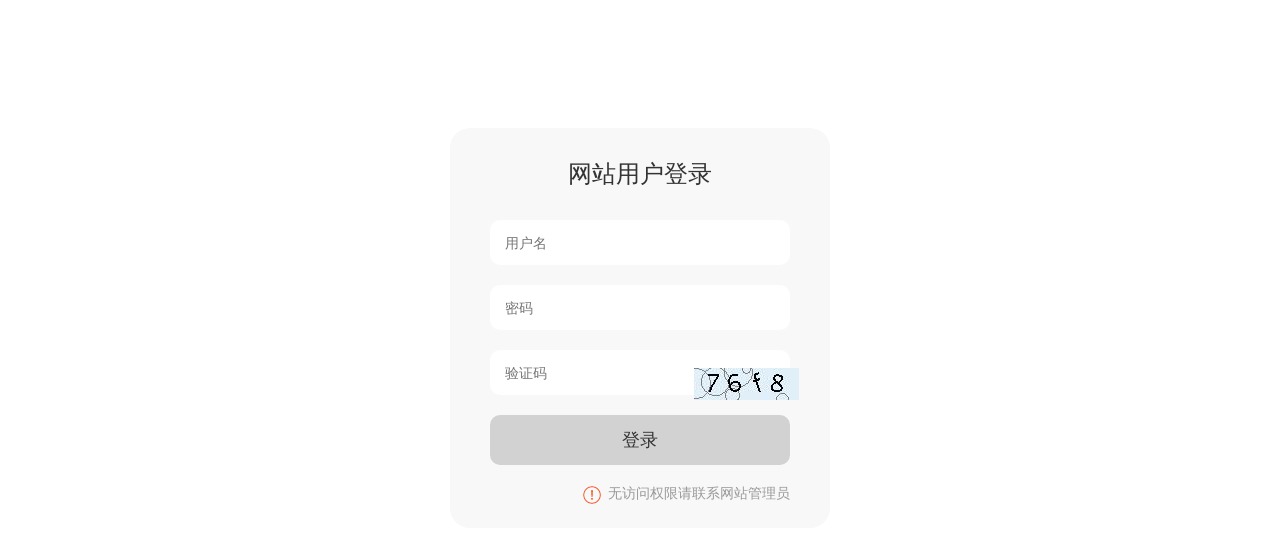

--- FILE ---
content_type: text/html;charset=UTF-8
request_url: https://www.hqc.sdu.edu.cn/system/resource/tplloginaccount.jsp?owner=1694943608&&redirectUrl=L2NvbmVudC5qc3A/dXJsdHlwZT1uZXdzLk5ld3NDb250ZW50VXJsJndidHJlZWlkPTEwMTEmd2JuZXdzaWQ9ODM0MA==
body_size: 1924
content:





<!DOCTYPE html>
<head>
<base target="_self">
<title>会员登录</title>
</head>
 <style>
        *{padding: 0;margin: 0;outline: 0}
        ul,ol,li{list-style:none;}
        .loginBox{width:300px;height:340px;padding: 30px 40px;background: #F8F8F8;border-radius: 20px;margin-top: 10%;margin-right: auto;margin-bottom: 0px;margin-left: auto;}
        .loginTitle{font-size: 24px;color:#333333;text-align: center;font-weight: normal;margin-bottom: 30px;}
        .loginBox li{height:45px;background: #fff;border-radius: 10px;line-height: 45px;margin-bottom: 20px;padding: 0 15px;}
        .loginBox li input{border: 0;background: transparent;height:45px;line-height: 45px;outline: none;font-size: 14px;color:#999999;width:100%}
        .loginBox li.yzm input{width:180px;}
        .loginbtn{height:50px;line-height: 50px;background: #D2D2D2;text-align: center;width:100%;border: 0;border-radius: 10px;font-size: 18px;color:#333333;}
        .jinggao{font-size: 14px;color:#999999;text-align: right;margin-top: 20px;}
        .jinggao span{padding-left: 25px;position: relative}
        .jinggao span i{position: absolute;width:18px;height:18px;background: url("/system/resource/images/login/jgimg.png") no-repeat;left:0;top:0;}
        .yzm{padding-right: 100px;position: relative}
        .yzm i{width:96px;height:26px;position: absolute;right:0;top:9.5px;}
    </style>

<script type="text/javascript">
	//判断各必输栏是否为空

	function trim(str) {
		if (str == "")
			return str;
		else {
			for (i = 0; i < str.length; i++) {
				if (str.charAt(i) == " ")
					str = str.substr(1);
				if (str.charAt(i) != " ")
					break;
			}

			if (str.length == 0) {
				str = "";
				return str;
			}
			for (i = str.length - 1; i >= 0; i--) {
				if (str.charAt(i) == "")
					str = str.substr(0, str.length - 1);
				if (str.charAt(i) != "")
					break;
			}
		}

		if ((str == "") || (str == " ") || (str == "  ")) {
			str = "";
		}

		return str;
	}

	function tplcheckinput(formName) {
		var obj = eval("document." + formName);
		var account = document.getElementById("wbaccount_tmp").value;
		var wbnewpw = document.getElementById("wbnewpw_tmp").value;
		var str1 = trim(account);
		var str2 = trim(wbnewpw);
		if (str1 == "") {
			alert("请输入用户名！");
			return;
		}
		if (str2 == "") {
			alert("请输入密码！");
			return;
		}
		if (!checkname(str1)) {
			return;
		}
		document.getElementById("wbaccount").value = document
				.getElementById("wbaccount_tmp").value;
		document.getElementById("wbnewpw").value = document
				.getElementById("wbnewpw_tmp").value;
		document.getElementById("wbcodeimg").value = document
		.getElementById("logincode").value;
		
		obj.submit();
	}

	//判断新用户名是否合法
	function checkname(inputname) {
		var re = /^[a-zA-Z0-9_\-\.@]*$/;

		if (!re.test(inputname)) {
			alert("用户名应该由字母、数字和_、.、@、-组成，最长为20位，您输入不合法！");
			return false;
		}

		return true;
	}
	function newchangeCodeImg() {

		document.getElementById("codeimg").src = "/system/resource/codeimg.jsp?randnum="
				+ new Date().getTime();
		document.getElementById("logincode").focus();
	}
</script>

<body>
<div class="loginBox">
    <h1 class="loginTitle">网站用户登录</h1>
    <form name="form01" method="post" style="display: inline">
			<input type='hidden'
			name='owner' value='1694943608'>
			<input type='hidden'
			name='redirectUrl' value='L2NvbmVudC5qc3A/dXJsdHlwZT1uZXdzLk5ld3NDb250ZW50VXJsJndidHJlZWlkPTEwMTEmd2JuZXdzaWQ9ODM0MA=='>
			<input type='hidden'
			name='actionType' value='login'>
			
			<input type="hidden"
			name="wbaccount" id="wbaccount" value=""><input type="hidden"
			name="wbnewpw" id="wbnewpw" value="">
			<input type="hidden" name="wbcodeimg" id="wbcodeimg" value="">
        <ul>
            <li class="yhm"><input name='wbaccount_tmp' id='wbaccount_tmp' type="text" placeholder="用户名"></li>
            <li class="password"><input name='wbnewpw_tmp' id='wbnewpw_tmp' type="password" placeholder="密码"></li>
            <li class="yzm"><input type="text" name="logincode" id="logincode" placeholder="验证码"><i><img  onclick="newchangeCodeImg()"  src="/system/resource/images/login/verification01.jpg" id="codeimg" alt="" title="看不清点我"
					align="absmiddle" style="cursor: pointer;"></i></li>
					<script>
						newchangeCodeImg();
					</script>
        </ul>
        <button class="loginbtn" onClick="tplcheckinput('form01')">登录</button>
    </form>
    <p class="jinggao"><span><i></i>无访问权限请联系网站管理员</span></p>
</div>
</body>

</html>
